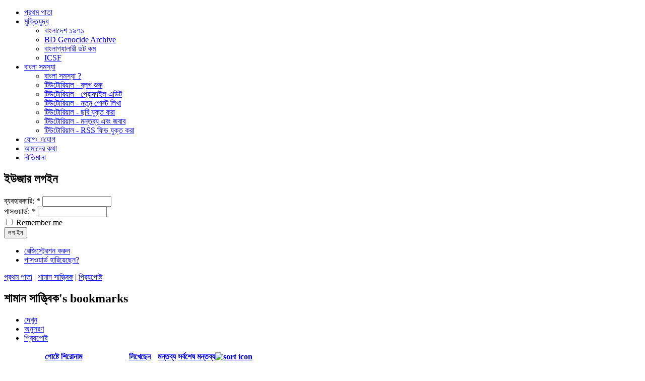

--- FILE ---
content_type: text/html; charset=utf-8
request_url: https://www.amrabondhu.com/user/1050/bookmarks?order=last_comment_timestamp&sort=asc
body_size: 5816
content:
<!DOCTYPE html PUBLIC "-//W3C//DTD XHTML 1.0 Strict//EN" "http://www.w3.org/TR/xhtml1/DTD/xhtml1-strict.dtd">
<html xmlns="http://www.w3.org/1999/xhtml" lang="bn" xml:lang="bn">

<head>
<meta http-equiv="Content-Type" content="text/html; charset=utf-8" />
  <meta http-equiv="X-UA-Compatible" content="IE=8" />
  <meta http-equiv="Content-Type" content="text/html; charset=utf-8" />
<link rel="shortcut icon" href="/sites/default/files/ftdrupal004_favicon.gif" type="image/x-icon" />
  <title>শামান সাত্ত্বিক's bookmarks | আমরা বন্ধু</title>  

<!--[if IE ]>
  <STYLE TYPE="text/css">
     @font-face {
        font-family: "SolaimanLipi";
        font-style: normal;
        font-weight: normal;
        src: url("/SOLAIMA0.eot");
     }
  </STYLE> 

<![endif]-->

  <link type="text/css" rel="stylesheet" media="all" href="/sites/all/modules/views/css/views.css?T" />
<link type="text/css" rel="stylesheet" media="all" href="/sites/default/files/css/css_443d5561054a20d1bc5a9a2b1ab61b08.css" />
  <script type="text/javascript" src="/sites/default/files/js/js_4e872610a6fefa01b8345a63ce63fd7c.js"></script>
<script type="text/javascript">
<!--//--><![CDATA[//><!--
jQuery.extend(Drupal.settings, { "basePath": "/", "lightbox2": { "rtl": "0", "file_path": "/(\\w\\w/)sites/default/files", "default_image": "/sites/all/modules/lightbox2/images/brokenimage.jpg", "border_size": "", "font_color": "", "box_color": "", "top_position": "", "overlay_opacity": "0.8", "overlay_color": "000", "disable_close_click": 0, "resize_sequence": 0, "resize_speed": 0, "fade_in_speed": 0, "slide_down_speed": 0, "use_alt_layout": 0, "disable_resize": 0, "disable_zoom": 0, "force_show_nav": 0, "loop_items": 0, "node_link_text": "", "node_link_target": 0, "image_count": "", "video_count": "", "page_count": "", "lite_press_x_close": "press \x3ca href=\"#\" onclick=\"hideLightbox(); return FALSE;\"\x3e\x3ckbd\x3ex\x3c/kbd\x3e\x3c/a\x3e to close", "download_link_text": "", "enable_login": false, "enable_contact": false, "keys_close": "c x 27", "keys_previous": "p 37", "keys_next": "n 39", "keys_zoom": "z", "keys_play_pause": "32", "display_image_size": "", "image_node_sizes": "()", "trigger_lightbox_classes": "", "trigger_lightbox_group_classes": "", "trigger_slideshow_classes": "", "trigger_lightframe_classes": "", "trigger_lightframe_group_classes": "", "custom_class_handler": 0, "custom_trigger_classes": "", "disable_for_gallery_lists": true, "disable_for_acidfree_gallery_lists": true, "enable_acidfree_videos": true, "slideshow_interval": 5000, "slideshow_automatic_start": true, "slideshow_automatic_exit": true, "show_play_pause": true, "pause_on_next_click": false, "pause_on_previous_click": true, "loop_slides": false, "iframe_width": 600, "iframe_height": 400, "iframe_border": 1, "enable_video": 0 } });
//--><!]]>
</script>
  <!--[if IE 6]><link rel="stylesheet" href="/sites/all/themes/aB_04_Green/style.ie6.css" type="text/css" /><![endif]-->  
  <!--[if IE 7]><link rel="stylesheet" href="/sites/all/themes/aB_04_Green/style.ie7.css" type="text/css" media="screen" /><![endif]-->
  <script type="text/javascript">if (Drupal.jsEnabled) {$(document).ready(function(){
$('html, body').animate({scrollTop:0}, 'slow');
				window.setTimeout("artNoStyleAdding(document)", 2000);});}</script>
  <script type="text/javascript"> </script>
</head>

<body>
<div id="art-page-background-simple-gradient">
</div>
<div id="art-main">
<div class="art-Sheet">
    <div class="art-Sheet-cc"></div>
    <div class="art-Sheet-body">
<div class="art-Header">
    <div class="art-Header-jpeg"></div>

</div>
<div class="art-nav">
        <div class="l"></div>
    <div class="r"></div>
            
<div id="menu-parent"><ul class="art-menu"><li class="leaf first"><a href="/" title="Home page of amarbondhu."><span class="l"> </span><span class="r"> </span><span class="t">&#2474;&#2509;&#2480;&#2469;&#2478; &#2474;&#2494;&#2468;&#2494;</span></a></li>
<li class="expanded"><a href="http://www.bangladesh1971.org" title="&#2478;&#2497;&#2453;&#2509;&#2468;&#2495;&#2479;&#2497;&#2470;&#2509;&#2471; &#2472;&#2495;&#2527;&#2503; &#2438;&#2478;&#2494;&#2470;&#2503;&#2480; &#2476;&#2509;&#2482;&#2455; &#2447;&#2476;&#2434; &#2459;&#2476;&#2495;"><span class="l"> </span><span class="r"> </span><span class="t">&#2478;&#2497;&#2453;&#2509;&#2468;&#2495;&#2479;&#2497;&#2470;&#2509;&#2471; </span></a><ul><li class="leaf first"><a href="http://www.bangladesh1971.org" title="&#2478;&#2497;&#2453;&#2509;&#2468;&#2495;&#2479;&#2497;&#2470;&#2509;&#2471;&#2503;&#2480; &#2476;&#2439; &#2488;&#2478;&#2455;&#2509;&#2480; &#2472;&#2495;&#2479;&#2492;&#2503; &#2438;&#2478;&#2494;&#2470;&#2503;&#2480; &#2488;&#2494;&#2439;&#2463;">&#2476;&#2494;&#2434;&#2482;&#2494;&#2470;&#2503;&#2486; &#2535;&#2543;&#2541;&#2535;</a></li>
<li class="leaf"><a href="http://www.genocidebangladesh.org" title="&#2478;&#2489;&#2494;&#2472; &#2478;&#2497;&#2453;&#2509;&#2468;&#2495;&#2479;&#2497;&#2470;&#2509;&#2471;&#2503;&#2480; &#2441;&#2474;&#2480; &#2488;&#2476;&#2458;&#2494;&#2439;&#2468;&#2503; &#2476;&#2524; &#2438;&#2480;&#2509;&#2453;&#2494;&#2439;&#2477;">BD Genocide Archive</a></li>
<li class="leaf"><a href="http://www.banglagallery.com" title="&#2447;&#2454;&#2494;&#2472;&#2503; &#2480;&#2494;&#2454;&#2494; &#2438;&#2459;&#2503; &#2478;&#2497;&#2453;&#2509;&#2468;&#2479;&#2497;&#2470;&#2509;&#2471;&#2453;&#2494;&#2482;&#2496;&#2472; &#2488;&#2478;&#2527;&#2503;&#2480; &#2489;&#2494;&#2460;&#2494;&#2480; &#2489;&#2494;&#2460;&#2494;&#2480; &#2459;&#2476;&#2495;">&#2476;&#2494;&#2434;&#2482;&#2494;&#2455;&#2509;&#2479;&#2494;&#2482;&#2494;&#2480;&#2496; &#2465;&#2463; &#2453;&#2478;</a></li>
<li class="leaf last"><a href="http://icsforum.org/" title="International Crimes Crimes Strategy Forum (ICSF)">ICSF</a></li>
</ul></li>
<li class="expanded"><a href="http://amrabondhu.com/bangla_problem" title=""><span class="l"> </span><span class="r"> </span><span class="t">&#2476;&#2494;&#2434;&#2482;&#2494; &#2488;&#2478;&#2488;&#2509;&#2479;&#2494;</span></a><ul><li class="leaf first"><a href="http://amrabondhu.com/bangla_problem" title="&#2476;&#2494;&#2434;&#2482;&#2494; &#2488;&#2478;&#2488;&#2509;&#2479;&#2494; ?">&#2476;&#2494;&#2434;&#2482;&#2494; &#2488;&#2478;&#2488;&#2509;&#2479;&#2494; ?</a></li>
<li class="leaf"><a href="http://www.amrabondhu.com/satil/389" title="&#2453;&#2495;&#2477;&#2494;&#2476;&#2503; &#2476;&#2509;&#2482;&#2455; &#2486;&#2497;&#2480;&#2497; &#2453;&#2480;&#2476;&#2503;&#2472;">&#2463;&#2495;&#2441;&#2463;&#2507;&#2480;&#2495;&#2527;&#2494;&#2482; - &#2476;&#2509;&#2482;&#2455; &#2486;&#2497;&#2480;&#2497;</a></li>
<li class="leaf"><a href="http://www.amrabondhu.com/satil/390" title="&#2474;&#2509;&#2480;&#2507;&#2475;&#2494;&#2439;&#2482; &#2447;&#2465;&#2495;&#2463;">&#2463;&#2495;&#2441;&#2463;&#2507;&#2480;&#2495;&#2527;&#2494;&#2482; - &#2474;&#2509;&#2480;&#2507;&#2475;&#2494;&#2439;&#2482; &#2447;&#2465;&#2495;&#2463;</a></li>
<li class="leaf"><a href="http://www.amrabondhu.com/satil/391" title="&#2453;&#2495;&#2477;&#2494;&#2476;&#2503; &#2472;&#2468;&#2497;&#2472; &#2474;&#2507;&#2488;&#2509;&#2463; &#2482;&#2495;&#2454;&#2476;&#2503;&#2472;">&#2463;&#2495;&#2441;&#2463;&#2507;&#2480;&#2495;&#2527;&#2494;&#2482; - &#2472;&#2468;&#2497;&#2472; &#2474;&#2507;&#2488;&#2509;&#2463; &#2482;&#2495;&#2454;&#2494;</a></li>
<li class="leaf"><a href="http://www.amrabondhu.com/riton/437" title="&#2475;&#2463;&#2507;&#2476;&#2509;&#2482;&#2455; &#2463;&#2495;&#2441;&#2463;&#2507;&#2480;&#2495;&#2527;&#2494;&#2482;">&#2463;&#2495;&#2441;&#2463;&#2507;&#2480;&#2495;&#2527;&#2494;&#2482; - &#2459;&#2476;&#2495; &#2479;&#2497;&#2453;&#2509;&#2468; &#2453;&#2480;&#2494;</a></li>
<li class="leaf"><a href="http://www.amrabondhu.com/satil/393" title="&#2453;&#2495;&#2477;&#2494;&#2476;&#2503; &#2474;&#2507;&#2488;&#2509;&#2463;&#2503; &#2478;&#2472;&#2509;&#2468;&#2476;&#2509;&#2479; &#2453;&#2480;&#2476;&#2503;&#2472;">&#2463;&#2495;&#2441;&#2463;&#2507;&#2480;&#2495;&#2527;&#2494;&#2482; - &#2478;&#2472;&#2509;&#2468;&#2476;&#2509;&#2479; &#2447;&#2476;&#2434; &#2460;&#2476;&#2494;&#2476;</a></li>
<li class="leaf last"><a href="http://www.amrabondhu.com/riton/597" title="&#2476;&#2509;&#2479;&#2494;&#2453;&#2509;&#2468;&#2495;&#2455;&#2468; &#2476;&#2509;&#2482;&#2455;&#2503; &#2438;&#2478;&#2480;&#2494; &#2476;&#2472;&#2509;&#2471;&#2497;&#2480; &#2476;&#2509;&#2482;&#2455;&#2494;&#2480; RSS Feed &#2479;&#2507;&#2455; &#2453;&#2480;&#2494;&#2480; &#2463;&#2495;&#2441;&#2463;&#2507;&#2480;&#2495;&#2527;&#2494;&#2482;">&#2463;&#2495;&#2441;&#2463;&#2507;&#2480;&#2495;&#2527;&#2494;&#2482; - RSS &#2475;&#2495;&#2465; &#2479;&#2497;&#2453;&#2509;&#2468; &#2453;&#2480;&#2494;</a></li>
</ul></li>
<li class="leaf"><a href="/contact" title="&#2479;&#2507;&#2455;&zwnj;&zwnj;&#2494;&zwnj;&#2479;&#2507;&#2455;"><span class="l"> </span><span class="r"> </span><span class="t">&#2479;&#2507;&#2455;&zwnj;&zwnj;&#2494;&zwnj;&#2479;&#2507;&#2455;</span></a></li>
<li class="leaf"><a href="/about" title="&#2438;&#2478;&#2494;&#2470;&#2503;&#2480; &#2453;&#2469;&#2494;"><span class="l"> </span><span class="r"> </span><span class="t">&#2438;&#2478;&#2494;&#2470;&#2503;&#2480; &#2453;&#2469;&#2494;</span></a></li>
<li class="leaf last"><a href="/nitimala" title="&#2472;&#2496;&#2468;&#2495;&#2478;&#2494;&#2482;&#2494;:"><span class="l"> </span><span class="r"> </span><span class="t">&#2472;&#2496;&#2468;&#2495;&#2478;&#2494;&#2482;&#2494;</span></a></li>
</ul></div>
	</div>
<div class="art-contentLayout">
<div class="art-sidebar1"><div class="art-Block clear-block block block-user" id="block-user-0">
    <div class="art-Block-body">

	<div class="art-BlockHeader">
		    <div class="art-header-tag-icon">
		        <div class="t">	
			<h2 class="subject">ইউজার লগইন</h2>
</div>
		    </div>
		</div>    
	<div class="art-BlockContent content">
	    <div class="art-BlockContent-body">
	
		<form action="/user/1050/bookmarks?destination=user%2F1050%2Fbookmarks%3Forder%3Dlast_comment_timestamp%26sort%3Dasc"  accept-charset="UTF-8" method="post" id="user-login-form">
<div><div class="form-item" id="edit-name-wrapper">
 <label for="edit-name">ব্যবহারকারি: <span class="form-required" title="This field is required.">*</span></label>
 <input type="text" maxlength="60" name="name" id="edit-name" size="15" value="" class="form-text required" />
</div>
<div class="form-item" id="edit-pass-wrapper">
 <label for="edit-pass">পাসওয়ার্ড: <span class="form-required" title="This field is required.">*</span></label>
 <input type="password" name="pass" id="edit-pass"  maxlength="60"  size="15"  class="form-text required" />
</div>
<div class="form-item" id="edit-persistent-login-wrapper">
 <label class="option" for="edit-persistent-login"><input type="checkbox" name="persistent_login" id="edit-persistent-login" value="1"   class="form-checkbox" /> Remember me</label>
</div>
<span class="art-button-wrapper"><span class="l"></span><span class="r"></span><input type="submit" name="op" id="edit-submit" value="লগ-ইন"  class="form-submit art-button" /></span><div class="item-list"><ul><li class="first"><a href="/user/register" title="Create a new user account.">রেজিস্ট্রেশন করুন</a></li>
<li class="last"><a href="/user/password" title="Request new password via e-mail.">পাসওয়ার্ড হারিয়েছেন?</a></li>
</ul></div><input type="hidden" name="form_build_id" id="form-7e625c5227561482d4c0476175f0344d" value="form-7e625c5227561482d4c0476175f0344d"  />
<input type="hidden" name="form_id" id="edit-user-login-block" value="user_login_block"  />

</div></form>

	    </div>
	</div>
	

    </div>
</div>
</div><div class="art-content">
<div class="art-Post">
    <div class="art-Post-body">
<div class="art-Post-inner">
<div class="art-PostContent">
<div class="breadcrumb"><a href="/">প্রথম পাতা</a> | <a href="/user/shaman-shattik">শামান সাত্ত্বিক</a> | <a href="/user/all/bookmarks">প্রিয়পোষ্ট</a></div><h2 class="with-tabs">শামান সাত্ত্বিক's bookmarks</h2><ul class="arttabs_primary"><li><span class="art-button-wrapper"><span class="l"></span><span class="r"></span><a href="/user/shaman-shattik" class="art-button">দেখুন</a></span></li><li><span class="art-button-wrapper"><span class="l"></span><span class="r"></span><a href="/shaman-shattik/track" class="art-button">অনুসরণ</a></span></li><li><span class="active art-button-wrapper"><span class="l"></span><span class="r"></span><a href="/user/1050/bookmarks" class="active art-button">প্রিয়পোষ্ট</a></span></li></ul><div class="cleared"></div><div class="view view-flag-bookmarks-tab view-id-flag_bookmarks_tab view-display-id-page view-dom-id-1">
    
  
  
      <div class="view-content">
      <table class="views-table sticky-enabled">
    <thead>
    <tr>
              <th class="views-field views-field-title">
          <a href="/user/1050/bookmarks?order=title&amp;sort=asc" title="sort by পোষ্টে শিরোনাম" class="active">পোষ্টে শিরোনাম</a>        </th>
              <th class="views-field views-field-name">
          <a href="/user/1050/bookmarks?order=name&amp;sort=asc" title="sort by লিখেছেন" class="active">লিখেছেন</a>        </th>
              <th class="views-field views-field-comment-count">
          <a href="/user/1050/bookmarks?order=comment_count&amp;sort=asc" title="sort by মন্তব্য" class="active">মন্তব্য</a>        </th>
              <th class="views-field views-field-last-comment-timestamp active">
          <a href="/user/1050/bookmarks?order=last_comment_timestamp&amp;sort=desc" title="sort by সর্বশেষ মন্তব্য" class="active">সর্বশেষ মন্তব্য<img src="/misc/arrow-desc.png" alt="sort icon" title="sort descending" width="13" height="13" /></a>        </th>
          </tr>
  </thead>
  <tbody>
          <tr class="odd views-row-first">
                  <td class="views-field views-field-title">
            <a href="/anamika/3604">ফুল পাহাড়ের দেশে</a>          </td>
                  <td class="views-field views-field-name">
            <a href="https://www.amrabondhu.com/user/anamika" title="View user profile.">শাপলা</a>          </td>
                  <td class="views-field views-field-comment-count">
            41          </td>
                  <td class="views-field views-field-last-comment-timestamp active">
            13/08/2011 - 10:04          </td>
              </tr>
          <tr class="even views-row-last">
                  <td class="views-field views-field-title">
            <a href="/masum/4216">আজকের দিনটির জন্যই তো অপেক্ষা করে আছি</a>          </td>
                  <td class="views-field views-field-name">
            <a href="https://www.amrabondhu.com/user/masum" title="View user profile.">শওকত মাসুম</a>          </td>
                  <td class="views-field views-field-comment-count">
            44          </td>
                  <td class="views-field views-field-last-comment-timestamp active">
            17/01/2012 - 00:05          </td>
              </tr>
      </tbody>
</table>
    </div>
  
  
  
  
  
  
</div> </div>
<div class="cleared"></div>

</div>

    </div>
</div>
</div>

<div class="art-sidebar2"><div class="art-Block clear-block block block-views" id="block-views-recent_comments_user-block_1">
    <div class="art-Block-body">

	<div class="art-BlockHeader">
		    <div class="art-header-tag-icon">
		        <div class="t">	
			<h2 class="subject">সাম্প্রতিক মন্তব্য</h2>
</div>
		    </div>
		</div>    
	<div class="art-BlockContent content">
	    <div class="art-BlockContent-body">
	
		<div class="view view-recent-comments-user view-id-recent_comments_user view-display-id-block_1 view-dom-id-2">
    
  
  
      <div class="view-content">
      <div class="item-list">
    <ul>
          <li class="views-row views-row-1 views-row-odd views-row-first">  
  <span class="views-field-title">
                <span class="field-content"><a href="/shaman-shattik/7325">আইপিএল এবং কিছু রাজনৈতিক ভাবনা</a></span>
  </span>
       -   
  <span class="views-field-last-comment-name">
                <span class="field-content"><a href="https://www.amrabondhu.com/user/shaman-shattik" title="View user profile.">শামান সাত্ত্বিক</a></span>
  </span>
</li>
          <li class="views-row views-row-2 views-row-even">  
  <span class="views-field-title">
                <span class="field-content"><a href="/shaman-shattik/7236">ফারাবী বিষয়ক জটিলতা এবং বাংলাদেশ</a></span>
  </span>
       -   
  <span class="views-field-last-comment-name">
                <span class="field-content"><a href="https://www.amrabondhu.com/user/shaman-shattik" title="View user profile.">শামান সাত্ত্বিক</a></span>
  </span>
</li>
          <li class="views-row views-row-3 views-row-odd">  
  <span class="views-field-title">
                <span class="field-content"><a href="/shaman-shattik/7157">অনৈসলামিক স্ট্যাটাস - ৩</a></span>
  </span>
       -   
  <span class="views-field-last-comment-name">
                <span class="field-content"><a href="https://www.amrabondhu.com/user/shaman-shattik" title="View user profile.">শামান সাত্ত্বিক</a></span>
  </span>
</li>
          <li class="views-row views-row-4 views-row-even">  
  <span class="views-field-title">
                <span class="field-content"><a href="/shaman-shattik/7212">ওয়াইনের নেশায় বুনে মাকড়সা</a></span>
  </span>
       -   
  <span class="views-field-last-comment-name">
                <span class="field-content"><a href="https://www.amrabondhu.com/user/shaman-shattik" title="View user profile.">শামান সাত্ত্বিক</a></span>
  </span>
</li>
          <li class="views-row views-row-5 views-row-odd">  
  <span class="views-field-title">
                <span class="field-content"><a href="/shaman-shattik/7160"> সর্বনাশ, জহির রায়হান ইসলাম-বিদ্বেষী!!</a></span>
  </span>
       -   
  <span class="views-field-last-comment-name">
                <span class="field-content"><a href="https://www.amrabondhu.com/user/shaman-shattik" title="View user profile.">শামান সাত্ত্বিক</a></span>
  </span>
</li>
          <li class="views-row views-row-6 views-row-even">  
  <span class="views-field-title">
                <span class="field-content"><a href="/shaman-shattik/7135">কষ্ট</a></span>
  </span>
       -   
  <span class="views-field-last-comment-name">
                <span class="field-content"><a href="https://www.amrabondhu.com/user/shaman-shattik" title="View user profile.">শামান সাত্ত্বিক</a></span>
  </span>
</li>
          <li class="views-row views-row-7 views-row-odd">  
  <span class="views-field-title">
                <span class="field-content"><a href="/shaman-shattik/7055">&quot;নিওলিবারাল পুঁজিবাদ&quot;-এর অলীক ভূত এবং বাংলাদ...</a></span>
  </span>
       -   
  <span class="views-field-last-comment-name">
                <span class="field-content"><a href="https://www.amrabondhu.com/user/shaman-shattik" title="View user profile.">শামান সাত্ত্বিক</a></span>
  </span>
</li>
          <li class="views-row views-row-8 views-row-even">  
  <span class="views-field-title">
                <span class="field-content"><a href="/shaman-shattik/7099">সময়ে সময়ে সময় ভেঙ্গে যেতে থাকে</a></span>
  </span>
       -   
  <span class="views-field-last-comment-name">
                <span class="field-content"><a href="https://www.amrabondhu.com/user/shaman-shattik" title="View user profile.">শামান সাত্ত্বিক</a></span>
  </span>
</li>
          <li class="views-row views-row-9 views-row-odd">  
  <span class="views-field-title">
                <span class="field-content"><a href="/shaman-shattik/7036">অরাজনৈতিক স্ট্যাটাস - দুই</a></span>
  </span>
       -   
  <span class="views-field-last-comment-name">
                <span class="field-content"><a href="https://www.amrabondhu.com/user/aliarafat" title="View user profile.">আরাফাত শান্ত</a></span>
  </span>
</li>
          <li class="views-row views-row-10 views-row-even views-row-last">  
  <span class="views-field-title">
                <span class="field-content"><a href="/shaman-shattik/6980">৫ই জানুয়ারীর নির্বাচন এবং যুদ্ধাপরাধীদের বিচারের রায় ক...</a></span>
  </span>
       -   
  <span class="views-field-last-comment-name">
                <span class="field-content"><a href="https://www.amrabondhu.com/user/shaman-shattik" title="View user profile.">শামান সাত্ত্বিক</a></span>
  </span>
</li>
      </ul>
</div>    </div>
  
  
  
  
  
  
</div> 
	    </div>
	</div>
	

    </div>
</div>
<div class="art-Block clear-block block block-views" id="block-views-recent_blog_entries-block_1">
    <div class="art-Block-body">

	<div class="art-BlockHeader">
		    <div class="art-header-tag-icon">
		        <div class="t">	
			<h2 class="subject">Shaman Shattik'র সাম্প্রতিক লেখা</h2>
</div>
		    </div>
		</div>    
	<div class="art-BlockContent content">
	    <div class="art-BlockContent-body">
	
		<div class="view view-recent-blog-entries view-id-recent_blog_entries view-display-id-block_1 view-dom-id-3">
    
  
  
      <div class="view-content">
      <div class="item-list">
    <ul>
          <li class="views-row views-row-1 views-row-odd views-row-first">  
  <div class="views-field-title">
                <span class="field-content"><a href="/shaman-shattik/7325">আইপিএল এবং কিছু রাজনৈতিক ভাবনা</a></span>
  </div>
</li>
          <li class="views-row views-row-2 views-row-even">  
  <div class="views-field-title">
                <span class="field-content"><a href="/shaman-shattik/7236">ফারাবী বিষয়ক জটিলতা এবং বাংলাদেশ</a></span>
  </div>
</li>
          <li class="views-row views-row-3 views-row-odd">  
  <div class="views-field-title">
                <span class="field-content"><a href="/shaman-shattik/7212">ওয়াইনের নেশায় বুনে মাকড়সা</a></span>
  </div>
</li>
          <li class="views-row views-row-4 views-row-even">  
  <div class="views-field-title">
                <span class="field-content"><a href="/shaman-shattik/7160"> সর্বনাশ, জহির রায়হান ইসলাম-বিদ্বেষী!!</a></span>
  </div>
</li>
          <li class="views-row views-row-5 views-row-odd">  
  <div class="views-field-title">
                <span class="field-content"><a href="/shaman-shattik/7157">অনৈসলামিক স্ট্যাটাস - ৩</a></span>
  </div>
</li>
          <li class="views-row views-row-6 views-row-even">  
  <div class="views-field-title">
                <span class="field-content"><a href="/shaman-shattik/7135">কষ্ট</a></span>
  </div>
</li>
          <li class="views-row views-row-7 views-row-odd">  
  <div class="views-field-title">
                <span class="field-content"><a href="/shaman-shattik/7099">সময়ে সময়ে সময় ভেঙ্গে যেতে থাকে</a></span>
  </div>
</li>
          <li class="views-row views-row-8 views-row-even">  
  <div class="views-field-title">
                <span class="field-content"><a href="/shaman-shattik/7055">&quot;নিওলিবারাল পুঁজিবাদ&quot;-এর অলীক ভূত এবং বাংলাদেশের সামাজিক, রাজনৈতিক ও অর্থনৈতিক বাস্তবতা</a></span>
  </div>
</li>
          <li class="views-row views-row-9 views-row-odd">  
  <div class="views-field-title">
                <span class="field-content"><a href="/shaman-shattik/7036">অরাজনৈতিক স্ট্যাটাস - দুই</a></span>
  </div>
</li>
          <li class="views-row views-row-10 views-row-even views-row-last">  
  <div class="views-field-title">
                <span class="field-content"><a href="/shaman-shattik/6980">৫ই জানুয়ারীর নির্বাচন এবং যুদ্ধাপরাধীদের বিচারের রায় কার্যকর</a></span>
  </div>
</li>
      </ul>
</div>    </div>
  
  
  
  
  
  
</div> 
	    </div>
	</div>
	

    </div>
</div>
</div></div>

<div class="cleared"></div>
        <div id="var1"><div class="art-Block clear-block block block-block" id="block-block-13">
    <div class="art-Block-body">

	<div class="art-BlockContent content">
	    <div class="art-BlockContent-body">
	
		<script>
  (function(i,s,o,g,r,a,m){i['GoogleAnalyticsObject']=r;i[r]=i[r]||function(){
  (i[r].q=i[r].q||[]).push(arguments)},i[r].l=1*new Date();a=s.createElement(o),
  m=s.getElementsByTagName(o)[0];a.async=1;a.src=g;m.parentNode.insertBefore(a,m)
  })(window,document,'script','//www.google-analytics.com/analytics.js','ga');

  ga('create', 'UA-46797567-1', 'auto');
  ga('send', 'pageview');

</script>
	    </div>
	</div>
	

    </div>
</div>
</div><div class="art-Footer">
    <div class="art-Footer-inner">
        <a href="/rss.xml" class="art-rss-tag-icon"></a>        <div class="art-Footer-text">
        "আমরা বন্ধু" ব্লগে প্রকাশিত লেখা ও মন্তব্যের দায় একান্তই সংশ্লিষ্ট লেখক বা মন্তব্যকারীর, ব্লগ কর্তৃপক্ষকে এজন্য কোনভাবেই দায়ী করা যাবে না। 
<hr>
পোস্ট প্রদান কারী ব্লগার এবং মন্তব্য প্রদান কারী ব্লগারের পোস্টে অথবা প্রোফাইলে পরিষ্কারভাবে লাইসেন্স প্রসঙ্গে কোন উল্লেখ না থাকলে স্ব-স্ব পোস্টের এবং মন্তব্যের সর্বস্বত্ব সম্পূর্ণভাবে সংশ্লিষ্ট ব্লগারের বা মন্তব্য প্রদানকারী ব্লগার কর্তৃক সংরক্ষিত থাকবে। ব্লগার অথবা মন্তব্য প্রদানকারী ব্লগার/অতিথি ব্লগারের অনুমতি ব্যতিরেকে পোস্টের অথবা মন্তব্যের আংশিক বা পূর্ণ অংশ কোন ধরনের মিডিয়ায় পুনঃপ্রকাশ করা যাবে না। 
<hr>
কপিরাইট (c) ২০১১ - ২০১২২  |  <a href="https://www.amrabondhu.com" target="_blank"> আমরা ব্ন্ধু ডট কম</a><br />                </div>        
    </div>
    <div class="art-Footer-background"></div>
</div>

    </div>
</div>
<div class="cleared"></div>
<p class="art-page-footer">
<a href="http://drupal.org/">Powerd by Drupal</a> </p>
</div>


<div id="fb-root"></div><script type="text/javascript">
     window.fbAsyncInit = function() {
       FB.init({
         appId: "175351689170152",
         status: true, 
         cookie: true,
         xfbml: true
       });
       
       
       
         
     };
     (function() {
       var e = document.createElement('script'); 
       e.async = true;
       e.src = document.location.protocol + '//connect.facebook.net/bn_IN/all.js';
       document.getElementById('fb-root').appendChild(e);
     }());
  </script>
</body>
</html>